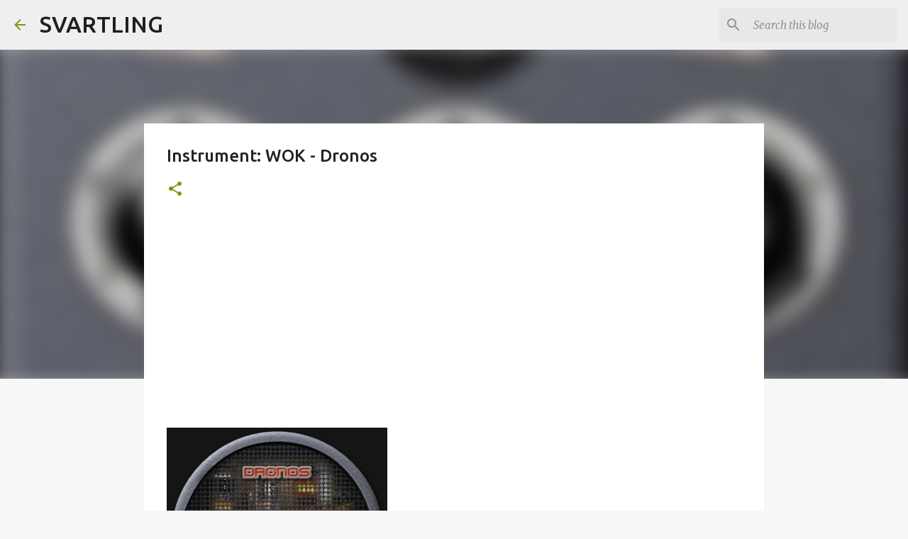

--- FILE ---
content_type: text/html; charset=utf-8
request_url: https://www.google.com/recaptcha/api2/aframe
body_size: 268
content:
<!DOCTYPE HTML><html><head><meta http-equiv="content-type" content="text/html; charset=UTF-8"></head><body><script nonce="P8VzrfOjeAwXKUcWoa3TEw">/** Anti-fraud and anti-abuse applications only. See google.com/recaptcha */ try{var clients={'sodar':'https://pagead2.googlesyndication.com/pagead/sodar?'};window.addEventListener("message",function(a){try{if(a.source===window.parent){var b=JSON.parse(a.data);var c=clients[b['id']];if(c){var d=document.createElement('img');d.src=c+b['params']+'&rc='+(localStorage.getItem("rc::a")?sessionStorage.getItem("rc::b"):"");window.document.body.appendChild(d);sessionStorage.setItem("rc::e",parseInt(sessionStorage.getItem("rc::e")||0)+1);localStorage.setItem("rc::h",'1769106067267');}}}catch(b){}});window.parent.postMessage("_grecaptcha_ready", "*");}catch(b){}</script></body></html>